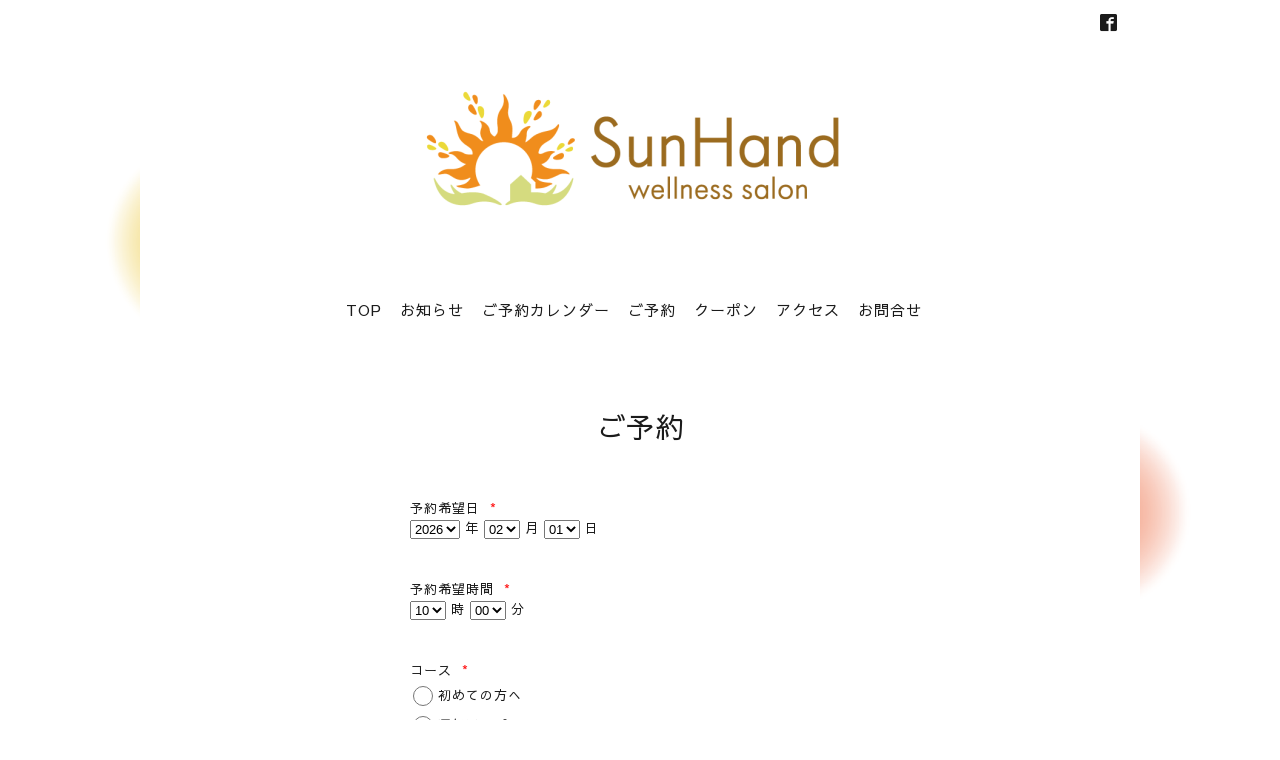

--- FILE ---
content_type: text/html; charset=utf-8
request_url: https://sunhand.jp/reservation
body_size: 5067
content:
<!DOCTYPE html>
<html lang="ja">
<head>
<!-- Slider: ver.202008240000 -->
<meta http-equiv="content-type" content="text/html; charset=utf-8" />
<title>ご予約 - 「歩く力を暮らす力へ」ー能登の自然と共に整える健康サロンー SunHand　</title>
<meta name="viewport" content="width=device-width, initial-scale=1, maximum-scale=1, user-scalable=yes" />
<meta name="keywords" content="SanHand" />
<meta name="description" content="SunHand～癒しサロン・サンハンド～ SanHand" />
<meta property="og:title" content="「歩く力を暮らす力へ」ー能登の自然と共に整える健康サロンー SunHand　" />
<meta property="og:image" content="https://cdn.goope.jp/159035/260122152723-6971c34b0d598.png" />
<meta property="og:site_name" content="「歩く力を暮らす力へ」ー能登の自然と共に整える健康サロンー SunHand　" />
<meta http-equiv="content-style-type" content="text/css" />
<meta http-equiv="content-script-type" content="text/javascript" />
<link rel="shortcut icon" href="https://cdn.goope.jp/159035/260122152526-6971c2d690d46.ico" />
<link rel="alternate" type="application/rss+xml" title="「歩く力を暮らす力へ」ー能登の自然と共に整える健康サロンー SunHand　 / RSS" href="/feed.rss" />
<link href='//fonts.googleapis.com/css?family=Abel|Gilda+Display|Lora|Playfair+Display+SC|Cinzel|Open+Sans+Condensed:300' rel='stylesheet' type='text/css'>
<link rel="stylesheet" type="text/css" href="/css/font-awesome/css/font-awesome.min.css" media="all" />
<style type="text/css" media="all">@import "/style.css?934724-1769065302";</style>
<script type="text/javascript" src="/assets/jquery/jquery-3.5.1.min.js"></script>
<script type="text/javascript" src="/assets/easing/easing.js"></script>
<script type="text/javascript" src="/js/tooltip.js"></script>
<script type="text/javascript" src="/assets/colorbox/jquery.colorbox-1.6.4.min.js"></script>
<script type="text/javascript" src="/assets/mobilemenu/mobilemenu.js"></script>

    <script>
      $(function() {
        // Android4.4未満判別
        if( navigator.userAgent.indexOf('Android') > 0 && typeof window.orientation != 'undefined' && typeof(EventSource) == 'undefined') {
          $('body').addClass('ua-android-u440');
        }

        $('body').mobile_menu({
          menu: ['#main-nav ul'],
          menu_width: 200,
          prepend_button_to: '#mobile-bar'
        });

        $('#main').find('.thickbox').not('.js-colorbox-html').colorbox({
          rel: 'thickbox',
          width: '78%',
          maxHeight: '88%',
          previous: '<i class="fa fa-caret-left"></i>',
          next: '<i class="fa fa-caret-right"></i>',
          close: '<i class="fa fa-close"></i>',
          current: ''
        });
      });
    </script>

</head>
  <body id="reservation" class="color_01">
  <!-- container/ -->
  <div id="container" class="color_01 color_bg_01">
  <!-- header/ -->
  <div id="header" class="color_bg_01">

    <!-- tel_number/ -->
    <div class="tel_area clearfix">
      <div class="shop_rss"><a href="/feed.rss"><img src="/img/icon/rss2.png" /></a></div>
      <div class="shop_tel">TEL&nbsp;/&nbsp;090-7589-0366</div>
    </div>
    <!-- /tel_number -->

    <!-- header_inner/ -->
    <div id="header_inner" class="clearfix">

      <!-- smartphone_gnav/ -->
      <nav id="main-nav">
        <ul class="gnav_smart_phone">
        
        <li><a href="/"  class="footer_navi_top">TOP</a></li>
        
        <li><a href="/info"  class="footer_navi_info">お知らせ</a></li>
        
        <li><a href="/calendar"  class="footer_navi_calendar">ご予約カレンダー</a></li>
        
        <li><a href="/reservation"  class="footer_navi_reservation active">ご予約</a></li>
        
        <li><a href="/coupon"  class="footer_navi_coupon">クーポン</a></li>
        
        <li><a href="/about"  class="footer_navi_about">アクセス</a></li>
        
        <li><a href="/contact"  class="footer_navi_contact">お問合せ</a></li>
        
        </ul>
      </nav>
      <!-- /smartphone_gnav -->

      <div class="header_social_wrap">
         
        
        <a href="https://www.facebook.com/sada.sunhand" target="_blank">
          <span class="icon-facebook"></span>
        </a>
        

        
      </div>

      <!-- site_title/ -->
      <nav id="mobile-bar"></nav>
      <div class="site_title">
        <h1 class="site_logo color_01">
          <a class="shop_sitename" href="https://sunhand.jp"><img src='//cdn.goope.jp/159035/260122152723-6971c34b0d598_l.png' alt='「歩く力を暮らす力へ」ー能登の自然と共に整える健康サロンー SunHand　' /></a>
        </h1>
        <div class="site_description site_description_smartphone"></div>
      </div>
      <!-- /site_title -->

      <!-- gnav/ -->
      <ul class="gnav">
        
        <li><a href="/"  class="navi_top">TOP</a></li>
        
        <li><a href="/info"  class="navi_info">お知らせ</a></li>
        
        <li><a href="/calendar"  class="navi_calendar">ご予約カレンダー</a></li>
        
        <li><a href="/reservation"  class="navi_reservation active">ご予約</a></li>
        
        <li><a href="/coupon"  class="navi_coupon">クーポン</a></li>
        
        <li><a href="/about"  class="navi_about">アクセス</a></li>
        
        <li><a href="/contact"  class="navi_contact">お問合せ</a></li>
        
      </ul>
      <!-- /gnav -->

    </div>
    <!--/header_inner-->
  </div>
  <!-- /header -->

    <div id="wrapper">
      <div id="wrapper_inner"  class="clearfix">
        <!-- /contents -->
        <div id="contents" class="clearfix">
        <!-- メイン部分ここから -->
        <div id="main">
          <div id="main_inner">




    

    

    

    

    


    

    

    
    <!----------------------------------------------

      ページ：予約ページ

    ---------------------------------------------->
    <h2 class="page_title">ご予約</h2>

    <div class="reservation_area">
    <div class="form_area_line"></div>
      
      <div class="reservation">
        
        <form name="frm" method="post" action="/reservation/">
          <input type="hidden" name="hash" value="" />
          <div class="reservation_form">
            <input type="hidden" name="token" value="e063032d3c373f1b1330b73bc438e10b"><div class="reservation_area"><label>予約希望日 <span class="requier">*</span></label><br /><select name="reserve_date[Year]"><option value='2026'>2026</option><option value='2027'>2027</option></select> 年 <select name="reserve_date[Month]"><option value="01">01</option><option value="02" selected>02</option><option value="03">03</option><option value="04">04</option><option value="05">05</option><option value="06">06</option><option value="07">07</option><option value="08">08</option><option value="09">09</option><option value="10">10</option><option value="11">11</option><option value="12">12</option></select> 月 <select name="reserve_date[Day]"><option value="01" selected>01</option><option value="02">02</option><option value="03">03</option><option value="04">04</option><option value="05">05</option><option value="06">06</option><option value="07">07</option><option value="08">08</option><option value="09">09</option><option value="10">10</option><option value="11">11</option><option value="12">12</option><option value="13">13</option><option value="14">14</option><option value="15">15</option><option value="16">16</option><option value="17">17</option><option value="18">18</option><option value="19">19</option><option value="20">20</option><option value="21">21</option><option value="22">22</option><option value="23">23</option><option value="24">24</option><option value="25">25</option><option value="26">26</option><option value="27">27</option><option value="28">28</option><option value="29">29</option><option value="30">30</option><option value="31">31</option></select> 日 </div><div class="reservation_area"><label>予約希望時間 <span class="requier">*</span></label> <br /><select name="reserve_date[Hour]"><option value="10">10</option><option value="11">11</option><option value="12">12</option><option value="13">13</option><option value="14">14</option><option value="15">15</option><option value="16">16</option><option value="17">17</option><option value="18">18</option></select> 時 <select name="reserve_date[Minute]"><option value='00'>00</option><option value='30'>30</option></select> 分 </div><div class="reservation_area"><label>コース <span class="requier">*</span></label> <br /><span class="radio"><input type='radio' name='course_id' value='57762'><a href="#" class="reservation_course_name" onclick="$('#course_id_57762').toggle();return false;">初めての方へ</a></span>
                    <div id="course_id_57762"  class="reservation_course_body" style="display:none;">
                
                        <div><img src="//cdn.goope.jp/159035/220301093710zat4_l.jpg" /></div>
                
                        <p>初めての予約はドキドキしますよね<br />
<br />
どこをどうしてくれるのか<br />
解らないですよね<br />
<br />
取り敢えず受けてみたい<br />
この悩みを聞いてほしい<br />
<br />
はい　大丈夫です<br />
<br />
お話してからメニュー決めましょう✿<br />
<br />
<br />
2時間程私にお時間ください<br />
<br />
<br />
<br />
※男性の方は短パン持参でお願い致します✿<br />
<br />
<br />
</p>
                    </div>
                <span class="radio"><input type='radio' name='course_id' value='57836'><a href="#" class="reservation_course_name" onclick="$('#course_id_57836').toggle();return false;">運気アップコース</a></span>
                    <div id="course_id_57836"  class="reservation_course_body" style="display:none;">
                
                        <p>時間ないけど<br />
あっちもこっちも受けたいお手軽コースになります<br />
<br />
初回割引、キャンペーン等<br />
割引対象外になりますのでご注意下さい<br />
<br />
※男性の方は短パン持参でお願い致します✿</p>
                    </div>
                <span class="radio"><input type='radio' name='course_id' value='54998'><a href="#" class="reservation_course_name" onclick="$('#course_id_54998').toggle();return false;">足管理+ボディ+フェイシャルのスペシャルセラピー</a></span>
                    <div id="course_id_54998"  class="reservation_course_body" style="display:none;">
                
                        <p>足反射区療法　、フェイシャル、ボディミドルセラピーを合わせたスペシャルセラピーです<br />
<br />
※男性の方は短パン持参でお願い致します✿</p>
                    </div>
                <span class="radio"><input type='radio' name='course_id' value='46331'><a href="#" class="reservation_course_name" onclick="$('#course_id_46331').toggle();return false;">フェイシャルセラピー</a></span>
                    <div id="course_id_46331"  class="reservation_course_body" style="display:none;">
                
                        <div><img src="//cdn.goope.jp/159035/2004111957119ycc_l.jpg" /></div>
                
                        <p>くすみが気になる方に　<br />
洗って洗って洗ってマッサージです。</p>
                    </div>
                <span class="radio"><input type='radio' name='course_id' value='46333'><a href="#" class="reservation_course_name" onclick="$('#course_id_46333').toggle();return false;">ボディミドルセラピー</a></span>
                    <div id="course_id_46333"  class="reservation_course_body" style="display:none;">
                
                        <p>上半身のエステです<br />
<br />
背中、お腹、腕、デコルテの施術します<br />
<br />
※男性の方は短パン持参でお願い致します✿</p>
                    </div>
                <span class="radio"><input type='radio' name='course_id' value='54995'><a href="#" class="reservation_course_name" onclick="$('#course_id_54995').toggle();return false;">足管理</a></span>
                    <div id="course_id_54995"  class="reservation_course_body" style="display:none;">
                
                        <div><img src="//cdn.goope.jp/159035/210623203059bmzv_l.jpg" /></div>
                
                        <p>足反射区療法　<br />
<br />
<br />
足の歪み<br />
Ｏ脚、Ｘ脚、<br />
<br />
歪みからくる腰、背中、首の痛みをケアしていきます。<br />
<br />
<br />
北陸ではまだ珍しい足管理療法です。<br />
<br />
合わせて、機能性シューズ、ベネシュの取り扱いもしています。<br />
<br />
約50分〜60分<br />
<br />
※男性の方は短パン持参でお願い致します✿</p>
                    </div>
                <span class="radio"><input type='radio' name='course_id' value='48885'><a href="#" class="reservation_course_name" onclick="$('#course_id_48885').toggle();return false;">金沢出張サロン予約</a></span>
                    <div id="course_id_48885"  class="reservation_course_body" style="display:none;">
                
                        <p>10時半<br />
12時<br />
14時<br />
16時<br />
17時半～18時<br />
で受付致します。<br />
<br />
<br />
※男性の方は短パン持参でお願い致します✿</p>
                    </div>
                <span class="radio"><input type='radio' name='course_id' value='57780'><a href="#" class="reservation_course_name" onclick="$('#course_id_57780').toggle();return false;">イベント予約</a></span>
                    <div id="course_id_57780"  class="reservation_course_body" style="display:none;">
                
                        <p>○月○日　<br />
イベント名　<br />
<br />
希望時間<br />
<br />
<br />
をご記入くださいませ✿<br />
<br />
希望時間は前後する場合が御座いますので<br />
イベント会場に来られましたら<br />
一度受付まで確認に来て頂けたらと思います。<br />
<br />
宜しくお願い致します</p>
                    </div>
                <span class="radio"><input type='radio' name='course_id' value='' checked>未選択<br /></span></div><div class="reservation_area"><label>お名前 <span class="requier">*</span></label> <br /><input type="text" name="name" class="reservation_name" value="" /></div><div class="reservation_area"><label>電話番号 <span class="requier">*</span></label> <br /><input type="tel" name="tel" class="reservation_tel" value="" /></div><div class="reservation_area"><label>メールアドレス <span class="requier">*</span></label> <br /><input type="email" name="email" class="reservation_email" value="" /></div><div class="reservation_area"><label>その他、ご要望など</label> <br /><textarea name="memo" class="reservation_memo"></textarea></div><div class="reservation_area"><p>🌟ボディケアのご予約方法について🌟<br />
<br />
この度は<br />
お問い合わせ（予約申し込み）<br />
ありがとうございます。<br />
<br />
<br />
必要事項をご記入の上、<br />
下記メール返信<br />
又は公式ラインの方にご返答をお願いいたします。<br />
<br />
ご希望の内容を確認後、ご連絡をいたしますのでお待ちください。<br />
<br />
<br />
<br />
◎ご予約に際し、必要な情報のご入力を<br />
お願いしたく存じます<br />
以外の文章をコピペして<br />
ご使用頂ければと思います。<br />
<br />
◆お名前（フルネーム）：<br />
<br />
◆ご連絡先（電話番号）：<br />
<br />
◆施術内容：希望コース<br />
　無ければ来店時相談で<br />
<br />
<br />
◆ご希望日程　ホームページカレンダーにてご確認お願い致します<br />
　<br />
第一希望：　<br />
第二希望：<br />
第三希望：<br />
<br />
◆SunHandを知ったキッカケは何か教えてください：<br />
例）　<br />
<br />
友人紹介（差し支えなければお名前）<br />
　　　※紹介割引があります<br />
<br />
検索<br />
<br />
その他<br />
<br />
<br />
ご不明点等ございましたらお気軽にお問い合わせください😊<br />
場所:鳳珠郡穴水町旭ケ丘り49-4<br />
<br />
連絡先:090-7589-0366<br />
<br />
SunHand<br />
　　山下定子<br />
<br />
<br />
https://lin.ee/JuUwERw<br />
公式ライン登録はこちらへ❦</p></div>
          </div>
            
        <div class="button_area">
            <input type="submit" value="予約する" class="button" tabindex="5" />
        </div>
        </form>
      </div>
      

      

      
    </div>
    

    

    

    
    </div>
  </div>
  <!-- // メイン部分ここまで -->
            <!-- sidebar/ -->
            <div id="sidebar" class="clearfix">
              <div id="sidebar_inner">

                <!-- サブナビここから // -->
                <ul class="sub_navi_side">
                  
                  
                  
                  
                  
                  
                  
                  
                  
                  
                  
                  
                  
                  
                  
                </ul>
                <!-- サブナビここまで // -->
            </div>
          </div>
          <!-- /sidebar -->

    </div>
    <!-- /contents -->

        </div>
        <!-- /wrapper_inner -->
    </div>
    <!-- /wrapper -->
  </div>
  <!--  /container -->
        <!-- footer/ -->
        <div id="footer">
          <div id="footer_inner" class="color_bg_01">
            <!-- ナビゲーションパーツここから // -->
            <div class="navi_parts_area">
              <div id="social_widgets">
<div id="widget_line_share" class="social_widget">
<div class="line-it-button" data-lang="ja" data-type="share-a" data-ver="3" data-url="https://sunhand.jp" data-color="default" data-size="small" style="display: none;"></div>
<script src="https://www.line-website.com/social-plugins/js/thirdparty/loader.min.js" async="async" defer="defer"></script>
</div>

</div>

              <br class="clear" />
            </div>
            <!-- // ナビゲーションパーツここまで -->
          </div>
          <!-- /footer_inner -->
        </div>
        <!-- /footer -->

        <!-- footer_copyright/ -->
        <div id="footer_copyright" class="color_bg_04 color_01">
          <div id="footer_copyright_inner">

            

            <div class="copyright">
              &copy;2026 <a href="https://sunhand.jp">SunHand～癒しサロン・サンハンド～</a>. All Rights Reserved.
            </div>
          </div>
        </div>
        <!-- /footer_copyright -->
</body>
</html>
